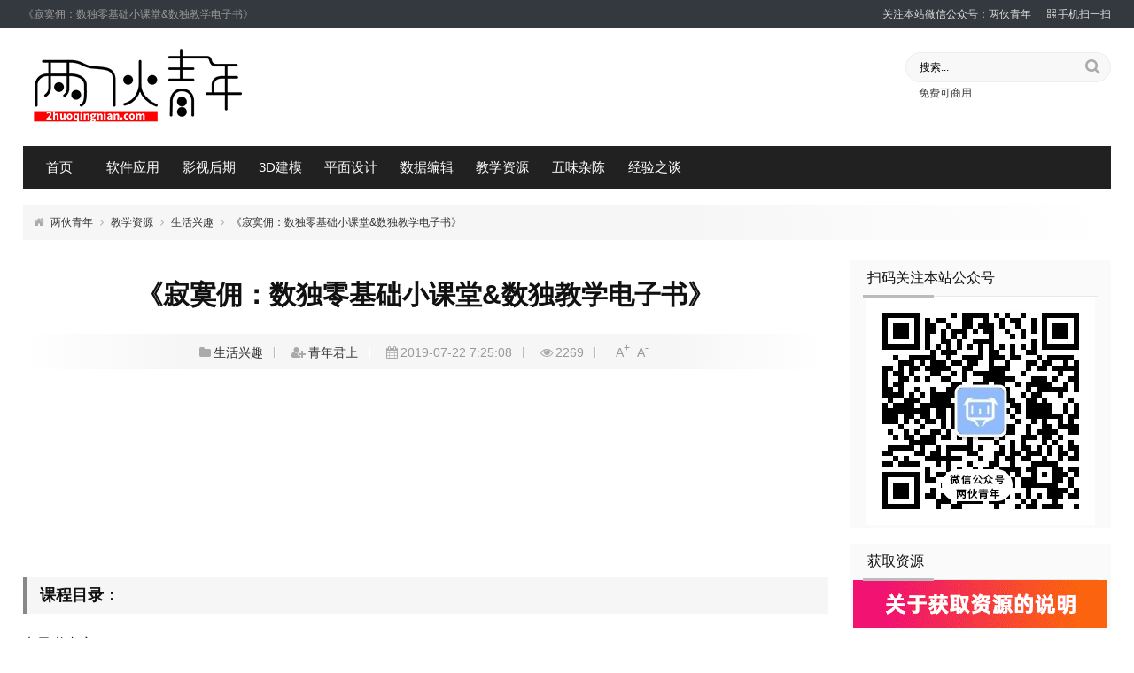

--- FILE ---
content_type: text/html; charset=utf-8
request_url: https://2huoqingnian.com/?id=826
body_size: 6091
content:

<!DOCTYPE HTML>
<html lang="zh-CN">
<head>
<meta charset="utf-8">
<meta name="viewport" content="width=device-width,initial-scale=1,maximum-scale=1">
<title>《寂寞佣：数独零基础小课堂&amp;数独教学电子书》_生活兴趣_两伙青年</title>
<meta name="keywords" content="生活兴趣">
<meta name="description" content="课程目录：电子书内容[独·数之道]标准数独技巧.pdf6400道数独训练题含答案.pdf权威数独-进阶与变通.pdf数独从入门到精通 慕容漪汐.pdf数独解题方法.pdf1.第一讲 数独简介 四宫和六...">
<link rel="stylesheet" href="https://2huoqingnian.com/zb_users/theme/CmsDown/style/main.css?v=4.9.2">
<link rel="stylesheet" href="https://2huoqingnian.com/zb_users/theme/CmsDown/css/font-awesome.min.css?v=4.7">
<style>
body{background-color:#ffffff;}
.topmenu,.navbar li ul,.cdtit:after,.cdtit .more{background:#212121}
.cdtit,#pagenavi a{border-color:#212121;}
#pagenavi a{color:#212121;}
.navbar>li.current>a,#pagenavi>span,.logbox .ainfo legend{background:#4a4a4a}
#pagenavi a:hover,.logbox .ainfo{border-color:#4a4a4a;}
.mlight{color:#4a4a4a;}
</style>
<script src="https://2huoqingnian.com/zb_system/script/jquery-latest.min.js"></script>
<script src="https://2huoqingnian.com/zb_system/script/zblogphp.js"></script>
<script src="https://2huoqingnian.com/zb_system/script/c_html_js_add.php"></script>
<script src="https://2huoqingnian.com/zb_users/theme/CmsDown/script/jquery.lazyload.min.js"></script>
<script src="https://2huoqingnian.com/zb_users/theme/CmsDown/script/theia-sticky-sidebar.min.js"></script>
<script src="https://2huoqingnian.com/zb_users/theme/CmsDown/script/main.js?v=4.9.2"></script>
</head>
<body class="article">
<div id="topnav">
    <div class="wrap">
        <div class="tnlt nowrap">《寂寞佣：数独零基础小课堂&amp;数独教学电子书》</div>
        <div class="tnrt">
            <a href="//shang.qq.com/wpa/qunwpa?idkey=2b5a3cbbc201dce0cb30bfc9364f9c9b743185b46d4dfb5d6a2f0d0f968a7502">关注本站微信公众号：两伙青年</a>
<a href="javascript:;" class="hd-qrcode"><i class="fa fa-qrcode"></i>手机扫一扫</a>        </div>
    </div>
</div>
<div class="bigbox">
    <div class="maintop">
        <div class="wrap">
            <div class="mlogo"><a href="https://2huoqingnian.com/" title="两伙青年"><img src="https://2huoqingnian.com/zb_users/upload/2020/06/202006081591551194912391.png" alt="两伙青年"></a>
            </div>
            <div class="topsh">
                <form action="https://2huoqingnian.com/zb_system/cmd.php?act=search" name="search" method="post">
                    <input name="q" type="text" value="搜索..." class="hdin" onFocus="if(value==defaultValue){value='';}" onBlur="if(!value){value=defaultValue;}"><button class="fa fa-search hbtn"></button>
                </form>
                <div class="swd nowrap"><a href="https://2huoqingnian.com/search.php?q=免费可商用" title="免费可商用">免费可商用</a></div>
            </div>
                    </div>
    </div>
    <div class="wrap">
        <div class="topmenu">
            <ul class="navbar" data-icon="fa-home|fa-windows|fa-film|fa-file|fa-picture-o|fa-mortar-board|fa-cloud|fa-sign-language|fa-user-circle">
                <li id="nvabar-item-index"><a href="https://2huoqingnian.com/">首页</a></li>




<li class="menu-item-has-children ">    <a href="https://2huoqingnian.com/?cate=1">软件应用</a>   <ul class="sub-menu">            	<li><a href="https://2huoqingnian.com/?cate=90">影音娱乐</a></li>









        <li><a href="https://2huoqingnian.com/?cate=92">阅读编辑</a></li>









        <li><a href="https://2huoqingnian.com/?cate=93">考试学习</a></li>









        <li><a href="https://2huoqingnian.com/?cate=96">下载上传</a></li>









        <li><a href="https://2huoqingnian.com/?cate=3">图像处理</a></li>









        <li><a href="https://2huoqingnian.com/?cate=91">视频音频</a></li>









        <li><a href="https://2huoqingnian.com/?cate=6">资源数据</a></li>









        <li><a href="https://2huoqingnian.com/?cate=57">网页浏览</a></li>









        <li><a href="https://2huoqingnian.com/?cate=7">系统相关</a></li>









<li><a href="https://2huoqingnian.com/?cate=107">AI相关</a></li>









        <li><a href="https://2huoqingnian.com/?cate=97">其他工具</a></li>









</ul></li>










<li class="menu-item-has-children ">    <a href="https://2huoqingnian.com/?cate=9">影视后期</a>   <ul class="sub-menu">     <li><a href="https://2huoqingnian.com/?cate=10">After Effects</a></li>









  <li><a href="https://2huoqingnian.com/?cate=11">Premiere</a></li>









       <li><a href="https://2huoqingnian.com/?cate=12">Audition</a></li>









    <li><a href="https://2huoqingnian.com/?cate=13">字幕制作</a></li>









<li><a href="https://2huoqingnian.com/?cate=8">后期软件</a></li>









<li><a href="https://2huoqingnian.com/?cate=106">其他</a></li>


	   
</ul></li>
<li class="menu-item-has-children ">    <a href="https://2huoqingnian.com/?cate=108">3D建模</a>   <ul class="sub-menu">    
  <li><a href="https://2huoqingnian.com/?cate=109">Blender插件</a></li>

  <li><a href="https://2huoqingnian.com/?cate=109">Blender预设</a></li>

	   </ul></li>




                                       <li class="menu-item-has-children ">    <a href="https://2huoqingnian.com/?cate=14">平面设计</a>   <ul class="sub-menu">    <li><a href="https://2huoqingnian.com/?cate=15">Photoshop</a></li>









       <li><a href="https://2huoqingnian.com/?cate=16">Illustrator</a></li>









	<li><a href="https://2huoqingnian.com/?cate=17">CorelDRAW</a></li>









<li><a href="https://2huoqingnian.com/?cate=45">网页前端</a></li>









<li><a href="https://2huoqingnian.com/?cate=56">其他</a></li>









   </ul></li>











<li class="menu-item-has-children ">    <a href="https://2huoqingnian.com/?cate=18">数据编辑</a>   <ul class="sub-menu">    <li><a href="https://2huoqingnian.com/?cate=19">Word</a></li>









	<li><a href="https://2huoqingnian.com/?cate=20">Excel</a></li>









	<li><a href="https://2huoqingnian.com/?cate=21">Powerpoint</a></li>









<li><a href="https://2huoqingnian.com/?cate=59">其他</a></li>









   </ul></li>









   <li class="menu-item-has-children ">    <a href="https://2huoqingnian.com/?cate=46">教学资源</a>   <ul class="sub-menu">  <li><a href="https://2huoqingnian.com/?cate=60">两性情感</a></li>









<li><a href="https://2huoqingnian.com/?cate=61">美容健康</a></li>









<li><a href="https://2huoqingnian.com/?cate=62">美食小吃</a></li>









<li><a href="https://2huoqingnian.com/?cate=63">专业技能</a></li>









<li><a href="https://2huoqingnian.com/?cate=64">设计课程</a></li>









<li><a href="https://2huoqingnian.com/?cate=65">网络编程</a></li>









<li><a href="https://2huoqingnian.com/?cate=66">能力思维</a></li>









<li><a href="https://2huoqingnian.com/?cate=67">职场课程</a></li>









<li><a href="https://2huoqingnian.com/?cate=68">生活兴趣</a></li>









<li><a href="https://2huoqingnian.com/?cate=69">外语学习</a></li>









<li><a href="https://2huoqingnian.com/?cate=70">情商心理</a></li>









<li><a href="https://2huoqingnian.com/?cate=71">亲子教育</a></li>









<li><a href="https://2huoqingnian.com/?cate=72">考试教育</a></li>









<li><a href="https://2huoqingnian.com/?cate=81">国考考研</a></li>









<li><a href="https://2huoqingnian.com/?cate=73">写作课程</a></li>









<li><a href="https://2huoqingnian.com/?cate=74">传统国学</a></li>









<li><a href="https://2huoqingnian.com/?cate=75">营销管理</a></li>









<li><a href="https://2huoqingnian.com/?cate=76">网络赚钱</a></li>









<li><a href="https://2huoqingnian.com/?cate=77">投资理财</a></li>









</ul></li>










  <li class="menu-item-has-children ">    <a href="https://2huoqingnian.com/?cate=58">五味杂陈</a>   <ul class="sub-menu">  <li><a href="https://2huoqingnian.com/?cate=99">杂七杂八</a></li>









<li><a href="https://2huoqingnian.com/?cate=78">零零散散</a></li>









<li><a href="https://2huoqingnian.com/?cate=43">精品资源</a></li>









</ul></li>







<li><a href="https://2huoqingnian.com/?cate=44">经验之谈</a></li>









            </ul>
        </div>
                    </div>

    <div class="wrap">
        <div class="pagenow">
            <i class="fa fa-home"></i><a href="https://2huoqingnian.com/">两伙青年</a><span><i class="fa fa-angle-right"></i></span><a href="https://2huoqingnian.com/?cate=46">教学资源</a><span><i class="fa fa-angle-right"></i></span><a href="https://2huoqingnian.com/?cate=68">生活兴趣</a><span><i class="fa fa-angle-right"></i></span><a href="https://2huoqingnian.com/?id=826">《寂寞佣：数独零基础小课堂&amp;数独教学电子书》</a>
        </div>
        <div id="content">
            <div id="sidebar">


<dl class="function" id="扫码关注本站公众号">
<dt class="function_t">扫码关注本站公众号</dt><dd class="function_c">

<div><img src="https://2huoqingnian.com/zb_users/upload/2019/04/201904211555821475673952.png"></a></div>


</dd>
</dl>
<dl class="function" id="获取资源">
<dt class="function_t">获取资源</dt><dd class="function_c">

<div><a href="https://2huoqingnian.com/?id=158"><img src="https://2huoqingnian.com/zb_users/upload/2020/01/20200129150515158028151578610.png"></a></div>


</dd>
</dl>            </div>
            <div id="contentleft">
                <div class="logbox">
                    <h1>《寂寞佣：数独零基础小课堂&amp;数独教学电子书》</h1>
                    <div class="data"><span class="cate"><i class="fa fa-folder"></i><a href="https://2huoqingnian.com/?cate=68" class="dc">生活兴趣</a></span><span class="author"><i class="fa fa-user-plus"></i><a href="https://2huoqingnian.com/?auth=3">青年君上</a></span><span class="date"><i class="fa fa-calendar"></i>2019-07-22 7:25:08</span><span class="views"><i class="fa fa-eye"></i>2269</span><span class="fontzoom"><a href="javascript:fontSizetoB();" title="加大字号">A<sup>+</sup></a><a href="javascript:fontSizetoS();" title="减小字号">A<sup>-</sup></a></span></div>
                                        <div class="imoney logtop"><script type="text/javascript" src="//f1.2huoqingnian.com/production/kf/source/en/un/resource/oxu.js"></script></div>
                                                            <div class="logcon">
                        <h2>课程目录：</h2><p><span style="font-size: 16px;">电子书内容<br/>[独·数之道]标准数独技巧.pdf<br/>6400道数独训练题含答案.pdf<br/>权威数独-进阶与变通.pdf<br/>数独从入门到精通 慕容漪汐.pdf<br/>数独解题方法.pdf<br/>1.第一讲 数独简介 四宫和六宫.Mp4<br/>2.第二讲 宫内排除法.Mp4<br/>3.第三讲 行列排除法.Mp4<br/>4.第四讲 唯一余数法.Mp4<br/>5.第五讲 区块排除法.Mp4<br/>6.第五讲习题二更正.Mp4<br/>7.第六讲 数对占位法.Mp4<br/>8.第七讲 对角线数独.Mp4<br/>9.第八讲 不规则数独.Mp4<br/>10.第九讲 杀手数独.Mp4<br/>11.第九讲 例题.Mp4<br/>12.第十讲 行列区块法.Mp4<br/>13.第九讲 杀手数独习题.Mp4<br/>14.第十一讲 行列数对占位法.Mp4<br/>15.第十二讲 数组占位法.Mp4<br/>16.第十三讲 显性数对法.Mp4<br/>17.第十三讲 习题2更正.Mp4<br/>18.第十四讲 显性数组法.Mp4<br/>19.第十五讲 x-wing.Mp4<br/>20.第十五讲 习题一订正.Mp4<br/>21.第十六讲 xy-wing.Mp4<br/>22.第十七讲 单链.Mp4<br/>23.第十八讲 唯一矩形.Mp4<br/>24.第十九讲 y-wing.Mp4<br/>25.第二十讲 带区块的单链.Mp4</span></p><h2>课程大小：</h2><p><span style="font-size: 16px;">1.92G</span></p><h2>百度网盘下载地址：</h2><p><span style="font-size: 16px;"><div class="huoduan_hide_box" style="border:1px dashed #F60; padding:10px; margin:10px 0; line-height:200%; color:#F00; background-color:#FFF4FF; overflow:hidden; clear:both;"><img class="wxpic" align="right" src="https://2huoqingnian.com/zb_users/plugin/wxfans/src/QR.jpg" style="width:150px;height:150px;margin-left:20px;display:inline;border:none" width="150" height="150"  alt="两伙青年" /><span style="font-size:18px;">此处内容已经被作者隐藏，请输入验证码查看内容</span><form method="post" style="margin:10px 0;"><span class="yzts" style="font-size:18px;float:left;">验证码：</span><input name="huoduan_verifycode" id="verifycode" type="text" value="" style="border:none;float:left;width:80px; height:32px; line-height:30px; padding:0 5px; border:1px solid #FF6600;-moz-border-radius: 0px;  -webkit-border-radius: 0px;  border-radius:0px;" /><input id="verifybtn" style="border:none;float:left;width:80px; height:32px; line-height:32px; padding:0 5px; background-color:#F60; text-align:center; border:none; cursor:pointer; color:#FFF;-moz-border-radius: 0px; font-size:14px;  -webkit-border-radius: 0px;  border-radius:0px;" name="" type="submit" value="提交查看" /></form><div style="clear:left;"></div><span style="color:#00BF30">请关注本站微信公众号，回复“<span style="color:blue">暗号</span>”，获取验证码。在微信里搜索“<span style="color:blue">两伙青年</span>”或者“<span style="color:blue">lhqnapp</span>”或者微信扫描右侧二维码都可以关注本站微信公众号。</span><div class="cl"></div></div></span></p>                    </div>
                    <fieldset class="ainfo">
                        <legend align="center">点击这里复制本文地址</legend>
                                                <input type="text" value="https://2huoqingnian.com/?id=826" id="aurl">
                        <i class="fa fa-thumb-tack"></i>如资源链接失效，请到获取验证码/暗号处，向“我的”选项中“咨询客服”反映，免费修复资源。                    </fieldset>
                                        <div class="nextlog">
                    <div class="prev"><span>上一篇：</span><a href="https://2huoqingnian.com/?id=825">《读书导师李源：听读书怪才讲名人传记，收获影响终生的人生经验课程》</a></div>                    <div class="next"><span>下一篇：</span><a href="https://2huoqingnian.com/?id=827">《台湾硬笔书法冠军叶晔：每天15分钟，3周写出一手漂亮字课程》</a></div>                                        </div>
                    <div class="link-box">
                        <h3>相关文章</h3>
                        <ul class="rexlist">
                            <li><i class="fa fa-caret-right"></i><a href="https://2huoqingnian.com/?id=3681" title="国家地理百年纪念典藏纪录片100集 (全)">国家地理百年纪念典藏纪录片100集 (全)</a></li>    
                            <li><i class="fa fa-caret-right"></i><a href="https://2huoqingnian.com/?id=3680" title="《城市租房生存指南》电子书+租房资料资源下载">《城市租房生存指南》电子书+租房资料资源下载</a></li>    
                            <li><i class="fa fa-caret-right"></i><a href="https://2huoqingnian.com/?id=3665" title="《人民画报》26年合集1950-1976年pdf版">《人民画报》26年合集1950-1976年pdf版</a></li>    
                            <li><i class="fa fa-caret-right"></i><a href="https://2huoqingnian.com/?id=3661" title="全国旅游景点讲解318家5A景区视频攻略">全国旅游景点讲解318家5A景区视频攻略</a></li>    
                            <li><i class="fa fa-caret-right"></i><a href="https://2huoqingnian.com/?id=3622" title="纯音乐系列大合集">纯音乐系列大合集</a></li>    
                            <li><i class="fa fa-caret-right"></i><a href="https://2huoqingnian.com/?id=3621" title="小女孩编头发教程合集">小女孩编头发教程合集</a></li>    
                            <li><i class="fa fa-caret-right"></i><a href="https://2huoqingnian.com/?id=3548" title="从入门到发球乒乓球初学者教程">从入门到发球乒乓球初学者教程</a></li>    
                            <li><i class="fa fa-caret-right"></i><a href="https://2huoqingnian.com/?id=3547" title="中国话剧京剧评剧豫剧越剧沪剧晋剧扬剧庐剧绍剧资源合集">中国话剧京剧评剧豫剧越剧沪剧晋剧扬剧庐剧绍剧资源合集</a></li>    
                            <li><i class="fa fa-caret-right"></i><a href="https://2huoqingnian.com/?id=3543" title="《粤语精通90天速成课程》">《粤语精通90天速成课程》</a></li>    
                            <li><i class="fa fa-caret-right"></i><a href="https://2huoqingnian.com/?id=3509" title="166部热门编舞合集视频资源">166部热门编舞合集视频资源</a></li>    
                        </ul>
                    </div>
                    </div>
            </div>

		</div>
        	</div>
</div>
<div id="footerbar">
    <div class="wrap">
    	<img src="http://2huoqingnian.com/zb_users/upload/2019/01/20190126174353154849583398803.jpg" class="ft-qrcode" alt="qrcode">    	<p class="ftp"><a href="https://2huoqingnian.com/">两伙青年</a> &copy;<script>document.write(new Date().getFullYear());</script> All Rights Reserved. &nbsp;<script type="text/javascript" src="//js.users.51.la/20079647.js"></script><br /><span class="fta">
<a href="http://2huoqingnian.com/?id=2">关于我</a>|
<script>var _hmt = _hmt || [];(function() {  var hm = document.createElement("script");  hm.src = "https://hm.baidu.com/hm.js?9fd79f4df255c5add25c9edc1b25f61a";  var s = document.getElementsByTagName("script")[0];   s.parentNode.insertBefore(hm, s);})();</script><a href="https://beian.miit.gov.cn/">桂ICP备18001158号-1</a>
</script><a href="http://www.beian.gov.cn/portal/registerSystemInfo?recordcode=45010702001108">| <img src="http://2huoqingnian.com/zb_users/upload/2019/01/20190129204552154876595288589.png" alt=””> 桂公网安备 45010702001108号</a></span></p>
    </div>
</div>
<link rel="stylesheet" href="https://2huoqingnian.com/zb_users/theme/CmsDown/css/lightgallery.min.css">
<script src="https://2huoqingnian.com/zb_users/theme/CmsDown/script/lightgallery-all.min.js"></script>
<script>
$(function(){
	$(".logcon img:not([src*='.php'])").each(function(){
		var path = $(this).attr("data-original"), width = $(this).width();
		if(width >= 200 && !$(this).parent("a").length){
			$(this).wrap('<a href="'+path+'" class="lightgallery"></a>');
		}
	});
	setTimeout(function () {
		$(".logcon").lightGallery({
			thumbnail: false,
			selector: '.lightgallery'
		});
	}, 800);
});
</script>
<div class="backtop"><span class="fa fa-angle-up"></span></div>
<div id="nocmtip" style="position:absolute;left:-100%;height:0;overflow:hidden;">请您先登录再评论！</div>
<script src="https://2huoqingnian.com/zb_users/plugin/CommentSet/c.js?v=1.4"></script>
</body>
</html><!--53.68 ms , 9 queries , 3798kb memory , 0 error-->

--- FILE ---
content_type: text/css
request_url: https://2huoqingnian.com/zb_users/theme/CmsDown/style/main.css?v=4.9.2
body_size: 7493
content:
@charset "utf-8";
/*-------------------
*Description:        By www.yiwuku.com
*Website:            https://app.zblogcn.com/?id=1681
*Author:             尔今 erx@qq.com
*update:             2018-04-12(Last:2021-11-15)
-------------------*/
*{padding:0;margin:0}
ul{list-style:none}
img{border:0;transition:all .3s linear;}
input,select,button{font-size:12px;vertical-align:middle;outline:none;}
em,i{font-style:normal}
a{color:#333;text-decoration:none;transition:all .3s linear;}
a:hover{color:#F4791F}
body{color:#111;font-family:"\5FAE\8F6F\96C5\9ED1","\82F9\679C\4E3D\4E2D\9ED1",Arial,Helvetica,sans-serif;font-size:14px;background-color:#f5f5f5;background-position:center 0;background-repeat:no-repeat;background-attachment:fixed;}
.bigbox{width:1280px;margin:0 auto;background-color:#fff;overflow:hidden}
.wrap{width:1200px;margin:0 auto;}
.fa{color:#aaa}
.mlight{color:#F4791F}
.nowrap{text-overflow:ellipsis;white-space:nowrap;overflow:hidden}
/* erx:Header */
#topnav{height:32px;line-height:32px;font-size:12px;background-color:#34393f;clear:both}
#topnav .tnlt{float:left;max-width:50%;color:#999;}
#topnav .tnrt{float:right;color:#bbb;}
#topnav .tnrt a{margin-left:15px;color:#ddd;}
#topnav .tnrt a:hover{color:#fff;}
#topnav .tnrt a i.fa{color:#bbb;margin-right:3px}
#topnav .wrap{position:relative}
.hd-qrcode img{display:none;position:absolute;top:32px;right:0;height:100px;background:#fff;padding:3px;box-shadow:-1px 1px 1px #ddd, 1px 0 1px #ddd;z-index:99;}
.hd-qrcode:hover img{display:block;}
.maintop{position:relative;padding:10px 0;overflow:hidden;clear:both}
.maintop .mlogo{float:left;padding:10px 0 0}
.maintop .mlogo img{max-width:300px;}
.maintop .topsh{position:relative;float:right;margin:17px 0 0}
.topsh .hdin{width:200px;height:32px;line-height:32px;padding:0 15px;border:1px #eee solid;background:#f8f8f8;border-radius:20px;transition:all .2s linear;}
.topsh .hdin:focus{border-color:#ddd;background:#fff;}
.topsh .hbtn{position:absolute;top:7px;right:12px;font-size:18px;border:0;background:none;cursor:pointer;}
.topsh .swd{max-width:220px;padding:3px 0 0 10px;}
.topsh .swd a{margin:0 5px;font-size:12px;}
.topsh .swd a:hover{text-decoration:underline;}
.alltop{position:absolute;top:50%;left:50%;margin:-30px 0 0 -25.8%;width:50%;height:60px;text-align:center;overflow:hidden;}
.topmenu{height:48px;line-height:48px;margin:0 0 18px;background:#18ade5;}
.navbar{width:300%;}
.navbar li{position:relative;float:left;z-index:9991;}
.navbar li a{display:block;color:#fff;font-size:16px;padding:0 18px;}
.navbar>li:first-child>a{padding:0 26px;}
.navbar li a i.fa{color:#fff;margin-right:5px;font-size:16px;}
.navbar li a i.fa-caret-down{font-size:14px;margin:0 0 0 4px;transition:all .1s linear;-webkit-transition:all .1s linear;}
.navbar li:hover i.fa-caret-down{transform:rotate(180deg);}
.navbar>li>a:hover,.navbar>li.cu>a{background:rgba(0,0,0,.12);}
.navbar>li.current>a{background:#F4791F;}
.navbar li ul{display:none;position:absolute;top:48px;left:0;width:100%;background:#18ade5;z-index:9992;}
.navbar li ul li{float:none;}
.navbar li ul li a{height:35px;line-height:35px;font-size:14px;text-align:center;border-top:1px rgba(255,255,255,.18) dotted;padding:0;overflow:hidden;}
.navbar li ul a:hover{background:rgba(0,0,0,.12);}
/* erx:Home */
.topbox{margin:0 0 18px;overflow:hidden;}
.main-focus{float:left;width:500px;margin-right:20px}
.main-focus > .imoney{margin:0;}
.main-focus .cdmslider{height:300px;margin-bottom:10px;}
.cdmslider .swiper-slide img{display:block;width:100%;}
.cdtit{position:relative;height:38px;border-bottom:3px #18ade5 double;clear:both;}
.cdtit:after{content:"";position:absolute;bottom:-3px;left:50%;width:80%;height:1px;margin-left:-40%;overflow:hidden;border:0 #fff solid;border-width:1px 0;background:#18ade5;}
.cdtit:before{content:"";display:block;height:0;overflow:hidden;clear:both;}
.cdtit h3{float:left;max-height:100%;line-height:38px;font-size:16px;padding:0 1em;overflow:hidden;}
.intit h3 .fa{font-size:18px;font-weight:normal;margin:0 5px 0 0;}
.inpr{float:right;padding:7px 0 0;}
.inpr em{position:absolute;top:11px;right:93px;color:#bbb;font-size:12px;}
.inpr p{position:absolute;top:10px;right:93px;font-weight:bold;}
.inpr p b{color:#f00;margin:0 3px;}
.inpr span{display:inline-block;width:30px;height:21px;line-height:23px;text-align:center;margin:0 10px 0 0;color:#555;font-size:12px;background:#f8f8f8;border:1px #ddd solid;border-radius:12px;cursor:pointer;overflow:hidden;}
.inpr span:hover{border-color:#bbb;}
.inpr span:active{box-shadow:inset 0 2px 3px rgba(0,0,0,.1);}
.inews{position:relative;border:1px #e9e9e9 solid;box-sizing:border-box;overflow:hidden}
.inews ul{padding:12px 0 11px;overflow:hidden;}
.inews li{float:left;width:50%;height:26px;line-height:26px;text-overflow:ellipsis;white-space:nowrap;overflow:hidden;padding:0 15px;box-sizing:border-box;}
.inews li .d,.cmslist li .d{position:relative;color:#bbb;font-size:12px;margin-right:12px;}
.inews li .d:after,.cmslist li .d:after{content:"";display:inline-block;position:absolute;top:2px;right:-6px;width:0;height:12px;border-left:1px #ddd dotted;}
.inews li .d.td,.cmslist li .d.td{color:#f00;margin-left:2px;}
.inews li .b{font-weight:bold;}
.inews .loading{position:absolute;top:0;left:0;width:100%;height:100%;text-align:center;background:rgba(255,255,255,.78);}
.inews .loading:after{display:inline-block;content:'';width:0;height:100%;vertical-align:middle;}
.inews .loading span{color:#f00;}
.cmsbox{overflow:hidden}
.cmslist{float:left;width:24%;margin:0 1.333333% 18px 0;border:1px #e9e9e9 solid;box-sizing:border-box;}
.cmslist:nth-child(4n){margin-right:0}
.cdtit .more{position:absolute;top:8px;right:8px;font-size:12px;color:#fff;background:#18ade5;border-radius:12px;padding:3px 8px;}
.cmslist ul{min-height:224px;padding:10px 0}
.cmslist li{line-height:28px;font-size:14px;text-overflow:ellipsis;white-space:nowrap;overflow:hidden;padding:0 15px;box-sizing:border-box;}
.vplist{margin:0 0 18px;border:1px #e9e9e9 solid;clear:both}
.vplist .csort{max-width:80%;line-height:38px;}
.csort{display:inline-block;font-size:12px;}
.csort a{display:inline-block;line-height:24px;margin:0 0 0 8px;color:#999;padding:0 12px;background:#fff;border-radius:20px;}
.csort a:hover{color:#333;}
.vpshow{padding:0 .5% 16px;overflow:hidden;}
.vplist li{position:relative;float:left;width:19%;height:160px;margin:1.2% .5% 0;overflow:hidden}
.vplist li img{display:block;width:100%;min-height:100%;}
.vplist li img:hover{transform:scale(1.1);}
.vplist li .text{position:absolute;bottom:-24px;left:0;width:84%;color:#fff;padding:5px 8%;background:rgba(0,0,0,.48);transition:all .2s linear;}
.vplist li:hover .text{bottom:0;}
.vplist li .text a{display:block;height:44px;line-height:22px;color:#fff;font-size:13px;overflow:hidden;}
/* erx:Left */
#content{overflow:hidden;clear:both;padding:0 0 30px;}
#contentleft{margin:0 26% 0 0;overflow:hidden;}
#page-w{border:1px #d3d3d3 solid;background:#fcfcfc;overflow:hidden}
.imoney{width:100%;margin:0 0 18px;text-align:center;overflow:hidden;clear:both;}
.imoney>a>img{display:block;}
.imoney img{width:100%}
.loglist{padding:0 10px 0 0;}
.loglist li.con{border-bottom:1px #e9e9e9 solid;clear:both;padding:20px 5px 20px 0;overflow:hidden;box-shadow:0 1px 0 #fff;}
.loglist li.con:hover{background:#fafafa;}
.loglist li.con a.pic{float:left;display:block;width:240px;height:160px;margin-right:20px;text-align:center;overflow:hidden;}
.loglist li.con a.pic img{max-width:100%;min-height:100%;}
.loglist li.con a.pic img:hover{transform:scale(1.1);}
.loglist li.con>h4{display:none}
.loglist li.con h4{padding:0 0 18px;font-size:22px;text-overflow:ellipsis;white-space:nowrap;overflow:hidden;word-wrap:break-word;word-break:normal;}
.loglist li.con h4 i.fa{margin-right:6px;}
.loglist li.con h4 a{font-family:tahoma,arial,sans-serif;}
.loglist li.con h4 a:hover,.tags a:hover{color:#F4791F}
.loglist li.con .des .text{max-height:72px;line-height:24px;color:#888;margin:0 0 18px;text-align:justify;word-wrap:break-word;word-break:normal;overflow:hidden;}
.loglist li.con .des .attr span{color:#888;font-size:12px;padding-right:1em;}
.loglist li.con .des .attr a{color:#888;}
.loglist li.con .des .attr a:hover{color:#111;}
.loglist li.con .des .tags{font-size:12px;line-height:18px;padding:9px 0;}
.tags a{display:inline-block;margin:0 12px 0 0;}
.tags a:hover{text-decoration:underline;}
.tags .fa,.ainfo .fa{margin-right:5px;color:#bbb;}
.nolog{height:30vh;line-height:30vh;text-align:center;}
/* erx:Right */
#sidebar{float:right;width:24%;overflow:hidden}
#sidebar .function{margin:0 0 18px;background:#fafafa;}
#sidebar .function_t{position:relative;margin:5px 15px 0;height:40px;line-height:40px;text-indent:5px;font-size:16px;font-weight:normal;border-bottom:1px #e9e9e9 solid}
#sidebar .function_t:after{content:"";position:absolute;bottom:-2px;left:0;width:30%;height:0;border-bottom:3px #bbb solid;}
#sidebar .function_c>div{text-align:center;}
#sidebar .function_c>ul{padding:9px 15px}
#sidebar .function_c>ul>li{position:relative;line-height:24px;border-bottom:1px #ddd dotted;padding:6px 0;box-shadow:0 1px 0 #fff;}
#sidebar .function_c>ul>li:last-child,#divLinkage .function_c>ul>li:nth-last-child(2){border-bottom-color:#fcfcfc}
#sidebar .function_c>ul>li:last-child{box-shadow:none;}
#sidebar #divPrevious .function_c>ul{padding:9px 15px 9px 30px}
#divPrevious .function_c>ul>li:after{content:"";position:absolute;top:15px;left:-12px;width:5px;height:5px;background:#ccc;}
#divCalendar caption{width:100%;line-height:35px;border-collapse:collapse;text-align:center;}
#divCalendar table{width:100%;border-collapse:collapse;}
#divCalendar th,#divCalendar td{font-size:12px;text-align:center;border:1px #eee solid;line-height:28px;}
#divCalendar td a{color:#F4791F}
#divSearchPanel .function_c div{padding:25px 0 25px 28px;overflow:hidden;}
#divSearchPanel input[type=text]{float:left;width:160px;height:32px;border:1px solid #999;border-right:0;text-align:center;box-shadow:inset 2px 2px 2px #eee;border-radius:5px 0 0 5px;outline:none}
#divSearchPanel input[type=submit]{float:left;width:40px;height:34px;border:0;cursor:pointer;text-align:center;color:#fff;background:#999;border-radius:0 5px 5px 0}
#divLinkage ul{overflow:hidden}
#divLinkage li{float:left;width:48%;margin:0 1%;font-size:12px;text-overflow:ellipsis;white-space:nowrap;overflow:hidden;}
#divCatalog .function_t{font-weight:bold;text-align:left;border:0;}
#divCatalog .function_t i.fa{margin:0 8px 0 0}
#divCatalog .function_c>ul{padding:0;}
#divCatalog .function_c>ul>li{line-height:38px;border-bottom:0;border-top:1px #eee solid;padding:0;}
#divCatalog .function_c>ul>li .sico{position:absolute;top:0;right:0;width:20px;height:38px;line-height:38px;color:#ccc;font-size:8px;text-align:center;cursor:pointer}
#divCatalog .function_c>ul>li .sico:hover{border-left:1px #eee solid;background:#f6f6f6}
#divCatalog .function_c>ul>li a{display:block;height:38px;text-indent:28px;border-left:4px #fcfcfc solid;}
#divCatalog .function_c>ul>li a:hover{border-left:4px #FE6D4B solid;background:#f6f6f6}
#divCatalog .function_c>ul>li ul{display:none;background:#fafafa}
#divCatalog .function_c>ul>li li{border-top:1px #eee solid;}
#divCatalog .function_c>ul>li li a{text-indent:35px;border-color:#fafafa}
#divContorPanel .function_c div{line-height:30px;padding:15px;}
#divContorPanel a{background:#f2f2f2;padding:3px 8px;border-radius:5px}
#sidebar #divComments .function_c>ul>li{line-height:18px;margin-bottom:6px;border-bottom:0;background:#fff;padding:9px 15px;word-wrap:break-word;word-break:normal;border-radius:50px;box-shadow:1px 1px 1px #ddd;}
#divTags .function_c>ul>li{display:inline;margin-right:12px;border:0;}
#divTags .function_c>ul>li a span{display:none;}
#sidebar #diyarea{border:0;background:none;padding:0}
#divmyspace .function_c{padding:5px 15px 0;}
/* erx:PageNav */
#pagenavi{text-align:center;padding:20px 0;overflow:hidden;clear:both}
#pagenavi a,#pagenavi>span{display:inline-block;font:14px/20px Arial;padding:5px 12px;margin:2px 1px;height:20px;color:#18ade5;border:1px #18ade5 solid;background:#FFF}
#pagenavi a:hover{color:#fff;border-color:#F4791F;background:#F4791F}
#pagenavi>span{color:#fff;border-color:transparent;background:#F4791F}
/* erx:Footer */
.flinks{margin:5px 0 30px;border:1px #e9e9e9 solid;clear:both;}
.ilinks{line-height:1.8;text-align:center;padding:10px 0;overflow:hidden;clear:both;}
.ilinks li{display:inline-block;margin:0 .5em;}
.ilinks li a{color:#888;font-size:12px;}
.cdtit .tips{position:absolute;top:11px;right:10px;color:#999;font-size:12px;}
#footerbar{line-height:26px;font-size:12px;padding:25px 0;color:#aaa;background:#34393f;overflow:hidden;clear:both}
#footerbar .wrap a{color:#888;margin:0 3px}
#footerbar .ftp{border-left:5px rgba(255,255,255,.04) double;padding:0 0 0 25px;}
#footerbar .fta{color:#666}
.ft-qrcode{float:right;max-width:50%;height:90px;margin:0 0 0 35px;background:#fff;padding:3px;}
.backtop{display:none;position:fixed;left:50%;bottom:180px;margin:0 0 0 650px;width:48px;height:48px;line-height:43px;font-size:30px;text-align:center;background:#aaa;cursor:pointer;transition:all .3s linear;}
.backtop span.fa{color:#fff;}
.backtop:hover{background:#777;}
/* erx:PageLeft */
.pagenow{line-height:20px;margin:0 0 18px;color:#333;font-size:12px;background-color:#fafafa;padding:10px 12px;background-image:linear-gradient(to right, #f6f6f6 0, #f6f6f6 60%, #fff 100%);}
.pagenow i{margin:0 8px 0 0}
.pagenow span{color:#999;margin:0 0 0 8px;}
.logbox{overflow:hidden}
.logbox .pagenow{margin-bottom:0;border-top:0}
.logbox .pagenow i.fa{margin-left:0}
.logbox .pagenow span{color:#ccc;margin:0 4px;}
.logbox>h1{color:#111;font-size:30px;line-height:1.6;text-align:center;padding:20px 0px;box-shadow:0 1px 0 #fff;}
.logbox .data{margin:0 0 18px;color:#999;font-family:Arial, Helvetica, sans-serif;text-align:center;background-color:#fafafa;padding:9px 0;background-image:linear-gradient(to right, #fff 0, #f6f6f6 20%, #f6f6f6 80%, #fff 100%);}
.logbox .data > span{margin:0 9px;}
.logbox .data i.fa{margin:0 3px 0 0}
.logbox .data > span::after{content:'';display:inline-block;width:0;height:12px;margin:-2px 0 0 12px;border-left:1px #bbb solid;border-right:1px #fff solid;vertical-align:middle;}
.logbox .data > span:last-child::after{display:none;}
.pagebox>h1{margin:0 0 15px;border-bottom:1px #eee solid;}
.fontzoom{margin-left:15px;}
.fontzoom a{color:#999;margin:0 4px;}
.logtop{margin:0 0 1em;}
.logcon{line-height:2;font-size:16px;text-align:justify;word-break:break-all;overflow:hidden}
.logcon > *{margin:0 0 1em;}
.logcon * p{margin:0;}
.logcon a{color:#F4791F}
.logcon img,.logcon embed,.logcon iframe,.logcon video,.logcon table{max-width:100% !important;box-sizing:border-box;}
.logcon img{height:auto !important}
.logcon table{border:1px #555 solid;border-collapse:collapse;}
.logcon td{border:1px #555 solid;padding:0 5px;}
.logcon h1,.logcon h2,.logcon h3,.logcon h4,.logcon h5,.logcon h6{font-size:18px;line-height:20px;border-left:4px #888 solid;font-family:"Microsoft Yahei";background:#f6f6f6;padding:.6em 15px;}
.logcon h3,.logcon h4{font-size:16px;border-left-width:3px;}
.logcon h5,.logcon h6{font-size:14px;border-left-width:2px;}
.logcon blockquote{position:relative;font-size:14px;background:#f8f8f8;border:1px #ddd dashed;padding:15px 15px 15px 35px;}
.logcon blockquote:before{content:'\f10d';position:absolute;top:8px;left:8px;font: normal normal normal 18px/1 FontAwesome;opacity:.3;}
.downarea{text-align:center;margin-bottom:20px;padding:20px 0;background:#fafafa;overflow:hidden;clear:both;background:linear-gradient(-45deg, #fafafa 25%, #fff 0, #fff 50%, #fafafa 0, #fafafa 75%, #fff 0);background-size:42.4px 42.4px;}
.downarea span{display:inline-block;margin:2px 1em;}
.downarea a{position:relative;display:inline-block;height:39px;line-height:39px;padding:0 20px 0 55px;border:1px #ddd solid;border-width:1px 1px 4px;font-weight:bold;color:#0b588c;border-radius:3px;overflow:hidden;background:#fff;}
.downarea a .fa{position:absolute;top:0;left:0;height:100%;line-height:39px;border-right:1px #ddd solid;padding:0 12px;font-weight:bold;font-size:16px;color:#0b588c;}
.downarea a:hover{color:#fff;background:#0b588c;border-color:#0b588c #0b588c #0b4972;}
.downarea a:hover .fa{color:#fff;border-color:#0b4972;}
.downarea span .qr{width:120px;margin:10px auto 0;}
.nodtips{margin-bottom:16px;text-align:center;font-size:16px;font-weight:bold;border:1px solid #D3D3D3;background:#F7F7F7;padding:40px 0;}
.nodtips:before{content:'\f070';margin-right:5px;color:#888;font: normal normal normal 20px/1 FontAwesome;}
.logbox .ainfo{margin:0 0 18px;line-height:28px;text-align:center;border:1px #F4791F dashed;padding:1em;border-radius:8px;}
.logbox .ainfo legend{text-align:center;color:#fff;background:#F4791F;border-radius:8px;padding:0 15px;cursor:pointer;}
.logbox .ainfo #aurl{position:absolute;top:-9999em;left:-9999em;}
.logbox .tags{margin:0 0 18px;}
.nextlog{line-height:30px;margin:0 0 18px;background:#fafafa;overflow:hidden;clear:both;}
.nextlog > div{padding:5px 15px;}
.nextlog .prev{border-bottom:1px #eee dashed;box-shadow:0 1px 0 #fff;}
.link-box{overflow:hidden;clear:both}
.link-box h3{margin-bottom:10px;font-size:18px;padding:0 0 10px;border-bottom:1px #e9e9e9 solid;}
.rexlist li{float:left;width:48%;line-height:30px;text-overflow:ellipsis;white-space:nowrap;overflow:hidden;padding:0 1%}
.rexlist li i.fa{margin-right:5px;font-size:10px}
.searchbox p{line-height:1.8;margin:15px 0}
.searchbox p a:first-child{color:#06C;font-size:16px;text-decoration:underline}
.social-share{margin:0 0 6px;}
/* erx:Comment */
.ocmt-box{margin:25px 0 0;overflow:hidden;clear:both;}
ul.msg{margin:10px 0;padding:5px 0;text-align:left;list-style-position:outside;table-layout:fixed;word-wrap:break-word;clear:both}
li.tbname{font-size:18px;height:48px;line-height:48px;border-bottom:1px #e9e9e9 solid;position:relative;margin-top:5px;font-weight:bold}
li.tbname span{font-weight:normal;margin-right:2px;}
li.msgname{padding:0 0 5px 5px;}
li.msgarticle{color:#666;font-size:14px;padding:0 0 15px;line-height:160%;padding-left:55px;border-bottom:1px #e9e9e9 solid;}
li.msgtime{padding:5px 0 0 0;}
img.avatar{width:40px;height:40px;float:left;margin:0 10px 0 0;border-radius:5px}
ul.msg ul.msg{margin:10px 0 0;clear:both;border-top:1px #eee solid;padding:12px 5px 0 5px}
ul.msg ul.msg li.msgarticle{padding-bottom:5px;padding-left:50px;border-bottom:0}
ul.msg ul.msg li.msgname{padding:0}
.msgname small{color:#999;font-size:12px;margin:0 10px}
.commentname{font-size:12px;}
.revertcomment a{float:right;font-size:12px;opacity:.68;}
.posttop{font-size:18px;font-weight:bold;padding:20px 0 0;clear:both}
.cmt-wel{font-size:12px;padding:0 0 15px;}
.cmt-wel .exit{float:right;}
.post{padding:15px 0;overflow:hidden;clear:both}
.post .posttop{padding:5px 0 15px}
.post p{position:relative;float:left;width:48.8%;height:34px;line-height:34px;margin:0 1.2% 15px 0;border:1px #ccc solid;background:#eee;padding-left:30px;border-radius:5px;box-sizing:border-box;overflow:hidden;}
.post p.vcode, .post p.email{float:right;margin-right:0;}
.post p i.fa{position:absolute;top:0;left:0;width:30px;height:100%;line-height:32px;border-right:1px #ccc solid;}
.post p input{width:100%;height:100%;line-height:34px;vertical-align:top;text-indent:12px;border:none;outline:none;border-radius:0 5px 5px 0}
.post p.vcode img{position:absolute;top:0;right:0;height:100%}
#cancel-reply{float:right;cursor:pointer;font-size:12px;font-weight:normal;padding:0 0 7px}
div.reply-frm{background:#f0f0f0;box-shadow:0 0 15px #999;margin:1em 1em 1em 0;padding:10px;}
#txaArticle{display:block;width:98%;width:calc(98% - 2px);height:80px;font-size:14px;border: solid 1px #ccc;padding:1%;resize:none;outline:none;overflow:hidden;
background-image: -webkit-linear-gradient(top,#f9f9f9,#fff);background-image:linear-gradient(to bottom,#f9f9f9,#fff);background-repeat:repeat-x;border-radius:5px 5px 0 0;clear:both}
.post .cpost{position:relative;width:calc(98% - 2px);border:1px solid #ccc;border-top:0;overflow:hidden;padding-right:2%;background-image:linear-gradient(to bottom,#fff,#f9f9f9);clear:both}
.post .cpost i.fa{width:50px;height:30px;line-height:30px;color:#666;font-size:16px;border-right:1px #ccc solid;background:#eee;background-image: linear-gradient(#fcfcfc, #fcfcfc 25%, #e6e6e6);background-image: -webkit-linear-gradient(#fcfcfc, #fcfcfc 25%, #e6e6e6);cursor:pointer}
.post .cpost .c-button{position:absolute;top:0;right:0;width:80px;height:30px;line-height:30px;text-align:center;text-shadow:0 1px 0 #fff;font-weight:bold;background:#eee;border:0;border-left:1px #ccc solid;cursor:pointer;background-image: linear-gradient(#fcfcfc, #fcfcfc 25%, #e6e6e6);background-image: -webkit-linear-gradient(#fcfcfc, #fcfcfc 25%, #e6e6e6);outline:none}
.post .cpost i.fa:hover,.post .cpost .c-button:hover{background-image:linear-gradient(#E8E7E7, #E7E5E5 25%, #FDFDFD);background-image:-webkit-linear-gradient(#E8E7E7, #E7E5E5 25%, #FDFDFD);}
.post .cpost .keytip{position:absolute;top:8px;right:100px;color:#ccc;font-size:12px;font-family:"Microsoft Yahei";text-shadow:1px 1px 0 #fff;}
.mbnavbar{display:none}
/* erx:Response */
@media only screen and (max-width: 1280px) {
	.bigbox{width:100%;}
	.wrap{width:96%;}
	.navbar li a{font-size:15px;padding:0 1vw;}
	.vplist li{height:13.2vw;}
	.loglist li.con a.pic{width:24vw;height:auto;max-height:20vh;margin-right:2vw;}
}
@media only screen and (max-width: 990px) {
	.alltop,#sidebar{display:none;}
	.main-focus{float:none;width:100%;height:auto;clear:both;}
	.main-focus > .imoney{margin:0;}
	.main-focus + .inews{margin-top:15px;}
	.cmslist{width:49%;margin-right:0;}
	.cmslist:nth-child(2n){float:right;}
	#contentleft{margin-right:0;}
	.loglist{padding-right:0;}
}
@media only screen and (max-width: 640px) {
	body{padding-top:62px;}
	#topnav{position:fixed;top:55px;right:-100%;height:auto;border:1px #888 dashed;border-right:0;border-radius:9px 0 0 9px;background:none;padding:0 10px 0 0;z-index:9999;}
	#topnav .tnrt a{display:block;white-space:nowrap;}
	.tnlt,#topnav .tnrt a.hd-qrcode,.topsh .swd, .keytip,.logbox .data .cate,.logbox .data .author,.comms,.ft-qrcode{display:none;}
	.maintop{position:fixed;top:0;left:0;width:100%;background:#34393f;padding:5px 0;z-index:9990;}
	.maintop .mlogo{float:none;width:60%;margin:0 auto;text-align:center;padding:0;}
	.maintop .mlogo a{display:block;height:40px;overflow:hidden;}
	.maintop .mlogo img{max-height:100%;}
	.maintop .topsh{float:none;position:absolute;top:12px;right:10px;margin:0;}
	.topsh .hdin{width:40px;height:24px;line-height:24px;color:#999;border-color:#999;}
	.topsh .hdin:focus{width:60px;}
	.topsh .hbtn{top:4px;right:6px;font-size:16px;}
	.mbnavbar{display:block;position:absolute;top:18px;left:13px;width:30px;height:12px;cursor:pointer;}
	.mbnavbar:before,.mbnavbar:after{content:'';position:absolute;top:0;left:0;width:100%;height:1px;background:#ddd;overflow:hidden;}
	.mbnavbar:after{top:auto;bottom:0;}
	.mbnavbg{display:none;position:fixed;top:0;left:0;width:100%;height:100%;background:rgba(0,0,0,.7);z-index:-1;}
	.topmenu{position:fixed;top:50px;left:-100%;height:100%;height:calc(100% - 50px);line-height:40px;overflow-y:auto;z-index:9999;}
	.navbar{position:relative;width:auto;}
	.navbar li{float:none;border-bottom:1px rgba(255,255,255,.2) solid;}
	.navbar li a{padding:0 16px;}
	.navbar li ul{position:static;}
	.navbar li li{border-bottom:0;background:rgba(0,0,0,.12);}
	.navbar li ul li a{height:40px;line-height:40px;}
	.topbox{margin-top:12px;}
	.main-focus .cdmslider{height:auto;max-height:50vh;}
	.inews ul{padding:6px 0;}
	.inews li,.cmslist,.cmslist:nth-child(2n){float:none;width:100%;clear:both;}
	.vpshow{padding:0 6px 12px;}
	.inpr p{top:11px;right:75px;font-size:12px;}
	.inpr span{width:21px;}
	.vplist .csort{max-width:60%;margin-left:-10px;}
	.vplist .csort a{padding:0 6px;}
	.vplist ul{display:flex;flex-wrap:wrap;align-items:flex-start}
	.vplist li{float:left;width:47%;height:30vw;margin:12px 1.5% 0;}
	.vplist li .text, .vplist li:hover .text{bottom:-16px;}
	.vplist li .text a{height:30px;line-height:15px;font-size:12px;text-align:center;text-overflow:ellipsis;white-space:nowrap;overflow:hidden;}
	.loglist li.con{position:relative;padding-top:60px;}
	.loglist li.con:hover{background:none;}
	.loglist li.con a.pic{width:30vw;max-height:96px;}
	.loglist li.con h4{position:absolute;top:20px;left:0;max-width:100%;font-size:18px;padding:0;}
	.loglist li.con .des .text{max-height:96px;margin:-5px 0 0;}
	.loglist li.con .des .attr{display:none;font-size:12px;}
	.loglist li.con .des .attr .tags{display:none;text-overflow:ellipsis;white-space:nowrap;overflow:hidden;padding:5px 0 0;}
	.loglist li.con .des .attr .tags a{margin:0 0 0 12px;}
	.loglist li.con .des .attr .tags .fa{margin:0 -5px 0 0;}
	.page .loglist li.con h4{position:static;padding:0;}
	.page .loglist li.con .des .attr{display:block;margin-top:8px;}
	.logbox>h1{font-size:24px;padding:15px 0;}
	.logbox>h2{font-size:20px;padding:0 0 15px;}
	.rexlist li{float:none;width:98%;}
	.imoney{margin:0 0 12px;}
	.pagenow .csort{display:block;margin:8px 0 0;}
	.csort a{margin:0 0 5px 5px;}
	div.reply-frm{margin:1em;}
	.post p{float:none;width:100%;margin-right:0;}
	li.msgarticle{padding-left:0px;}
	#footerbar{line-height:20px;padding:12px 0;}
	#footerbar .ftp{padding-left:10px;}
}





















/* 以上代码已做最佳状态处理，若无十足把握切勿擅自修改，定制需求可联系作者！（尔今 77940140）
https://app.zblogcn.com/?auth=3ec7ee20-80f2-498a-a5dd-fda19b198194 */